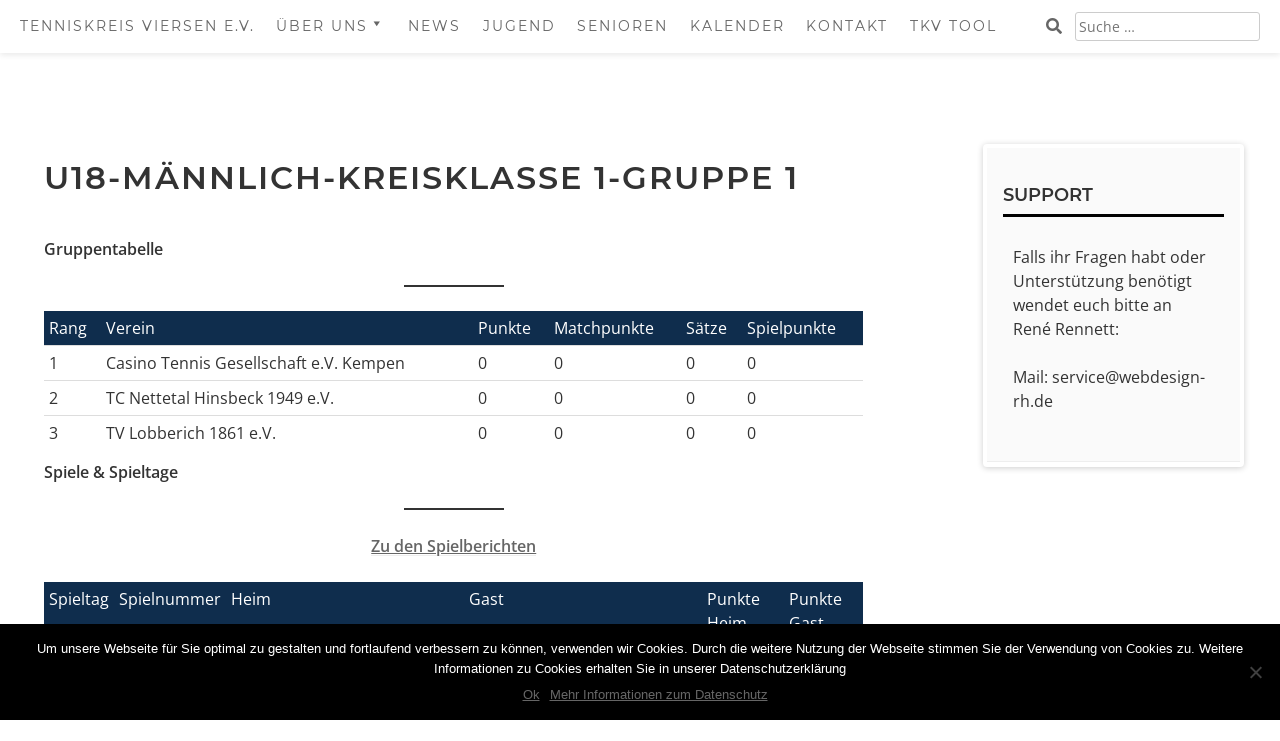

--- FILE ---
content_type: text/css
request_url: https://tenniskreis-viersen.de/wp-content/uploads/fonts/905f3865b62fa42a3236d2bfae39362a/font.css?v=1666525936
body_size: 19878
content:
/*
 * Font file created by Local Google Fonts 0.18
 * Created: Sun, 23 Oct 2022 11:52:09 +0000
 * Handle: aaron-fonts
*/

@font-face {
	font-family: 'Montserrat';
	font-style: normal;
	font-weight: 400;
	font-display: fallback;
	src: url('https://tenniskreis-viersen.de/wp-content/uploads/fonts/905f3865b62fa42a3236d2bfae39362a/montserrat-v25-latin-regular.eot?v=1666525929');
	src: local(''),
		url('https://tenniskreis-viersen.de/wp-content/uploads/fonts/905f3865b62fa42a3236d2bfae39362a/montserrat-v25-latin-regular.eot?v=1666525929#iefix') format('embedded-opentype'),
		url('https://tenniskreis-viersen.de/wp-content/uploads/fonts/905f3865b62fa42a3236d2bfae39362a/montserrat-v25-latin-regular.woff2?v=1666525929') format('woff2'),
		url('https://tenniskreis-viersen.de/wp-content/uploads/fonts/905f3865b62fa42a3236d2bfae39362a/montserrat-v25-latin-regular.woff?v=1666525929') format('woff'),
		url('https://tenniskreis-viersen.de/wp-content/uploads/fonts/905f3865b62fa42a3236d2bfae39362a/montserrat-v25-latin-regular.ttf?v=1666525929') format('truetype'),
		url('https://tenniskreis-viersen.de/wp-content/uploads/fonts/905f3865b62fa42a3236d2bfae39362a/montserrat-v25-latin-regular.svg?v=1666525929#Montserrat') format('svg');
}

@font-face {
	font-family: 'Montserrat';
	font-style: normal;
	font-weight: 100;
	font-display: fallback;
	src: url('https://tenniskreis-viersen.de/wp-content/uploads/fonts/905f3865b62fa42a3236d2bfae39362a/montserrat-v25-latin-100.eot?v=1666525929');
	src: local(''),
		url('https://tenniskreis-viersen.de/wp-content/uploads/fonts/905f3865b62fa42a3236d2bfae39362a/montserrat-v25-latin-100.eot?v=1666525929#iefix') format('embedded-opentype'),
		url('https://tenniskreis-viersen.de/wp-content/uploads/fonts/905f3865b62fa42a3236d2bfae39362a/montserrat-v25-latin-100.woff2?v=1666525929') format('woff2'),
		url('https://tenniskreis-viersen.de/wp-content/uploads/fonts/905f3865b62fa42a3236d2bfae39362a/montserrat-v25-latin-100.woff?v=1666525929') format('woff'),
		url('https://tenniskreis-viersen.de/wp-content/uploads/fonts/905f3865b62fa42a3236d2bfae39362a/montserrat-v25-latin-100.ttf?v=1666525929') format('truetype'),
		url('https://tenniskreis-viersen.de/wp-content/uploads/fonts/905f3865b62fa42a3236d2bfae39362a/montserrat-v25-latin-100.svg?v=1666525929#Montserrat') format('svg');
}

@font-face {
	font-family: 'Montserrat';
	font-style: normal;
	font-weight: 200;
	font-display: fallback;
	src: url('https://tenniskreis-viersen.de/wp-content/uploads/fonts/905f3865b62fa42a3236d2bfae39362a/montserrat-v25-latin-200.eot?v=1666525929');
	src: local(''),
		url('https://tenniskreis-viersen.de/wp-content/uploads/fonts/905f3865b62fa42a3236d2bfae39362a/montserrat-v25-latin-200.eot?v=1666525929#iefix') format('embedded-opentype'),
		url('https://tenniskreis-viersen.de/wp-content/uploads/fonts/905f3865b62fa42a3236d2bfae39362a/montserrat-v25-latin-200.woff2?v=1666525929') format('woff2'),
		url('https://tenniskreis-viersen.de/wp-content/uploads/fonts/905f3865b62fa42a3236d2bfae39362a/montserrat-v25-latin-200.woff?v=1666525929') format('woff'),
		url('https://tenniskreis-viersen.de/wp-content/uploads/fonts/905f3865b62fa42a3236d2bfae39362a/montserrat-v25-latin-200.ttf?v=1666525929') format('truetype'),
		url('https://tenniskreis-viersen.de/wp-content/uploads/fonts/905f3865b62fa42a3236d2bfae39362a/montserrat-v25-latin-200.svg?v=1666525929#Montserrat') format('svg');
}

@font-face {
	font-family: 'Montserrat';
	font-style: normal;
	font-weight: 800;
	font-display: fallback;
	src: url('https://tenniskreis-viersen.de/wp-content/uploads/fonts/905f3865b62fa42a3236d2bfae39362a/montserrat-v25-latin-800.eot?v=1666525929');
	src: local(''),
		url('https://tenniskreis-viersen.de/wp-content/uploads/fonts/905f3865b62fa42a3236d2bfae39362a/montserrat-v25-latin-800.eot?v=1666525929#iefix') format('embedded-opentype'),
		url('https://tenniskreis-viersen.de/wp-content/uploads/fonts/905f3865b62fa42a3236d2bfae39362a/montserrat-v25-latin-800.woff2?v=1666525929') format('woff2'),
		url('https://tenniskreis-viersen.de/wp-content/uploads/fonts/905f3865b62fa42a3236d2bfae39362a/montserrat-v25-latin-800.woff?v=1666525929') format('woff'),
		url('https://tenniskreis-viersen.de/wp-content/uploads/fonts/905f3865b62fa42a3236d2bfae39362a/montserrat-v25-latin-800.ttf?v=1666525929') format('truetype'),
		url('https://tenniskreis-viersen.de/wp-content/uploads/fonts/905f3865b62fa42a3236d2bfae39362a/montserrat-v25-latin-800.svg?v=1666525929#Montserrat') format('svg');
}

@font-face {
	font-family: 'Montserrat';
	font-style: normal;
	font-weight: 600;
	font-display: fallback;
	src: url('https://tenniskreis-viersen.de/wp-content/uploads/fonts/905f3865b62fa42a3236d2bfae39362a/montserrat-v25-latin-600.eot?v=1666525929');
	src: local(''),
		url('https://tenniskreis-viersen.de/wp-content/uploads/fonts/905f3865b62fa42a3236d2bfae39362a/montserrat-v25-latin-600.eot?v=1666525929#iefix') format('embedded-opentype'),
		url('https://tenniskreis-viersen.de/wp-content/uploads/fonts/905f3865b62fa42a3236d2bfae39362a/montserrat-v25-latin-600.woff2?v=1666525929') format('woff2'),
		url('https://tenniskreis-viersen.de/wp-content/uploads/fonts/905f3865b62fa42a3236d2bfae39362a/montserrat-v25-latin-600.woff?v=1666525929') format('woff'),
		url('https://tenniskreis-viersen.de/wp-content/uploads/fonts/905f3865b62fa42a3236d2bfae39362a/montserrat-v25-latin-600.ttf?v=1666525929') format('truetype'),
		url('https://tenniskreis-viersen.de/wp-content/uploads/fonts/905f3865b62fa42a3236d2bfae39362a/montserrat-v25-latin-600.svg?v=1666525929#Montserrat') format('svg');
}

@font-face {
	font-family: 'Montserrat';
	font-style: normal;
	font-weight: 700;
	font-display: fallback;
	src: url('https://tenniskreis-viersen.de/wp-content/uploads/fonts/905f3865b62fa42a3236d2bfae39362a/montserrat-v25-latin-700.eot?v=1666525929');
	src: local(''),
		url('https://tenniskreis-viersen.de/wp-content/uploads/fonts/905f3865b62fa42a3236d2bfae39362a/montserrat-v25-latin-700.eot?v=1666525929#iefix') format('embedded-opentype'),
		url('https://tenniskreis-viersen.de/wp-content/uploads/fonts/905f3865b62fa42a3236d2bfae39362a/montserrat-v25-latin-700.woff2?v=1666525929') format('woff2'),
		url('https://tenniskreis-viersen.de/wp-content/uploads/fonts/905f3865b62fa42a3236d2bfae39362a/montserrat-v25-latin-700.woff?v=1666525929') format('woff'),
		url('https://tenniskreis-viersen.de/wp-content/uploads/fonts/905f3865b62fa42a3236d2bfae39362a/montserrat-v25-latin-700.ttf?v=1666525929') format('truetype'),
		url('https://tenniskreis-viersen.de/wp-content/uploads/fonts/905f3865b62fa42a3236d2bfae39362a/montserrat-v25-latin-700.svg?v=1666525929#Montserrat') format('svg');
}

@font-face {
	font-family: 'Montserrat';
	font-style: normal;
	font-weight: 900;
	font-display: fallback;
	src: url('https://tenniskreis-viersen.de/wp-content/uploads/fonts/905f3865b62fa42a3236d2bfae39362a/montserrat-v25-latin-900.eot?v=1666525929');
	src: local(''),
		url('https://tenniskreis-viersen.de/wp-content/uploads/fonts/905f3865b62fa42a3236d2bfae39362a/montserrat-v25-latin-900.eot?v=1666525929#iefix') format('embedded-opentype'),
		url('https://tenniskreis-viersen.de/wp-content/uploads/fonts/905f3865b62fa42a3236d2bfae39362a/montserrat-v25-latin-900.woff2?v=1666525929') format('woff2'),
		url('https://tenniskreis-viersen.de/wp-content/uploads/fonts/905f3865b62fa42a3236d2bfae39362a/montserrat-v25-latin-900.woff?v=1666525929') format('woff'),
		url('https://tenniskreis-viersen.de/wp-content/uploads/fonts/905f3865b62fa42a3236d2bfae39362a/montserrat-v25-latin-900.ttf?v=1666525929') format('truetype'),
		url('https://tenniskreis-viersen.de/wp-content/uploads/fonts/905f3865b62fa42a3236d2bfae39362a/montserrat-v25-latin-900.svg?v=1666525929#Montserrat') format('svg');
}

@font-face {
	font-family: 'Montserrat';
	font-style: italic;
	font-weight: 100;
	font-display: fallback;
	src: url('https://tenniskreis-viersen.de/wp-content/uploads/fonts/905f3865b62fa42a3236d2bfae39362a/montserrat-v25-latin-100italic.eot?v=1666525929');
	src: local(''),
		url('https://tenniskreis-viersen.de/wp-content/uploads/fonts/905f3865b62fa42a3236d2bfae39362a/montserrat-v25-latin-100italic.eot?v=1666525929#iefix') format('embedded-opentype'),
		url('https://tenniskreis-viersen.de/wp-content/uploads/fonts/905f3865b62fa42a3236d2bfae39362a/montserrat-v25-latin-100italic.woff2?v=1666525929') format('woff2'),
		url('https://tenniskreis-viersen.de/wp-content/uploads/fonts/905f3865b62fa42a3236d2bfae39362a/montserrat-v25-latin-100italic.woff?v=1666525929') format('woff'),
		url('https://tenniskreis-viersen.de/wp-content/uploads/fonts/905f3865b62fa42a3236d2bfae39362a/montserrat-v25-latin-100italic.ttf?v=1666525929') format('truetype'),
		url('https://tenniskreis-viersen.de/wp-content/uploads/fonts/905f3865b62fa42a3236d2bfae39362a/montserrat-v25-latin-100italic.svg?v=1666525929#Montserrat') format('svg');
}

@font-face {
	font-family: 'Montserrat';
	font-style: normal;
	font-weight: 300;
	font-display: fallback;
	src: url('https://tenniskreis-viersen.de/wp-content/uploads/fonts/905f3865b62fa42a3236d2bfae39362a/montserrat-v25-latin-300.eot?v=1666525929');
	src: local(''),
		url('https://tenniskreis-viersen.de/wp-content/uploads/fonts/905f3865b62fa42a3236d2bfae39362a/montserrat-v25-latin-300.eot?v=1666525929#iefix') format('embedded-opentype'),
		url('https://tenniskreis-viersen.de/wp-content/uploads/fonts/905f3865b62fa42a3236d2bfae39362a/montserrat-v25-latin-300.woff2?v=1666525929') format('woff2'),
		url('https://tenniskreis-viersen.de/wp-content/uploads/fonts/905f3865b62fa42a3236d2bfae39362a/montserrat-v25-latin-300.woff?v=1666525929') format('woff'),
		url('https://tenniskreis-viersen.de/wp-content/uploads/fonts/905f3865b62fa42a3236d2bfae39362a/montserrat-v25-latin-300.ttf?v=1666525929') format('truetype'),
		url('https://tenniskreis-viersen.de/wp-content/uploads/fonts/905f3865b62fa42a3236d2bfae39362a/montserrat-v25-latin-300.svg?v=1666525929#Montserrat') format('svg');
}

@font-face {
	font-family: 'Montserrat';
	font-style: normal;
	font-weight: 500;
	font-display: fallback;
	src: url('https://tenniskreis-viersen.de/wp-content/uploads/fonts/905f3865b62fa42a3236d2bfae39362a/montserrat-v25-latin-500.eot?v=1666525929');
	src: local(''),
		url('https://tenniskreis-viersen.de/wp-content/uploads/fonts/905f3865b62fa42a3236d2bfae39362a/montserrat-v25-latin-500.eot?v=1666525929#iefix') format('embedded-opentype'),
		url('https://tenniskreis-viersen.de/wp-content/uploads/fonts/905f3865b62fa42a3236d2bfae39362a/montserrat-v25-latin-500.woff2?v=1666525929') format('woff2'),
		url('https://tenniskreis-viersen.de/wp-content/uploads/fonts/905f3865b62fa42a3236d2bfae39362a/montserrat-v25-latin-500.woff?v=1666525929') format('woff'),
		url('https://tenniskreis-viersen.de/wp-content/uploads/fonts/905f3865b62fa42a3236d2bfae39362a/montserrat-v25-latin-500.ttf?v=1666525929') format('truetype'),
		url('https://tenniskreis-viersen.de/wp-content/uploads/fonts/905f3865b62fa42a3236d2bfae39362a/montserrat-v25-latin-500.svg?v=1666525929#Montserrat') format('svg');
}

@font-face {
	font-family: 'Montserrat';
	font-style: italic;
	font-weight: 200;
	font-display: fallback;
	src: url('https://tenniskreis-viersen.de/wp-content/uploads/fonts/905f3865b62fa42a3236d2bfae39362a/montserrat-v25-latin-200italic.eot?v=1666525929');
	src: local(''),
		url('https://tenniskreis-viersen.de/wp-content/uploads/fonts/905f3865b62fa42a3236d2bfae39362a/montserrat-v25-latin-200italic.eot?v=1666525929#iefix') format('embedded-opentype'),
		url('https://tenniskreis-viersen.de/wp-content/uploads/fonts/905f3865b62fa42a3236d2bfae39362a/montserrat-v25-latin-200italic.woff2?v=1666525929') format('woff2'),
		url('https://tenniskreis-viersen.de/wp-content/uploads/fonts/905f3865b62fa42a3236d2bfae39362a/montserrat-v25-latin-200italic.woff?v=1666525929') format('woff'),
		url('https://tenniskreis-viersen.de/wp-content/uploads/fonts/905f3865b62fa42a3236d2bfae39362a/montserrat-v25-latin-200italic.ttf?v=1666525929') format('truetype'),
		url('https://tenniskreis-viersen.de/wp-content/uploads/fonts/905f3865b62fa42a3236d2bfae39362a/montserrat-v25-latin-200italic.svg?v=1666525929#Montserrat') format('svg');
}

@font-face {
	font-family: 'Montserrat';
	font-style: italic;
	font-weight: 300;
	font-display: fallback;
	src: url('https://tenniskreis-viersen.de/wp-content/uploads/fonts/905f3865b62fa42a3236d2bfae39362a/montserrat-v25-latin-300italic.eot?v=1666525929');
	src: local(''),
		url('https://tenniskreis-viersen.de/wp-content/uploads/fonts/905f3865b62fa42a3236d2bfae39362a/montserrat-v25-latin-300italic.eot?v=1666525929#iefix') format('embedded-opentype'),
		url('https://tenniskreis-viersen.de/wp-content/uploads/fonts/905f3865b62fa42a3236d2bfae39362a/montserrat-v25-latin-300italic.woff2?v=1666525929') format('woff2'),
		url('https://tenniskreis-viersen.de/wp-content/uploads/fonts/905f3865b62fa42a3236d2bfae39362a/montserrat-v25-latin-300italic.woff?v=1666525929') format('woff'),
		url('https://tenniskreis-viersen.de/wp-content/uploads/fonts/905f3865b62fa42a3236d2bfae39362a/montserrat-v25-latin-300italic.ttf?v=1666525929') format('truetype'),
		url('https://tenniskreis-viersen.de/wp-content/uploads/fonts/905f3865b62fa42a3236d2bfae39362a/montserrat-v25-latin-300italic.svg?v=1666525929#Montserrat') format('svg');
}

@font-face {
	font-family: 'Montserrat';
	font-style: italic;
	font-weight: 400;
	font-display: fallback;
	src: url('https://tenniskreis-viersen.de/wp-content/uploads/fonts/905f3865b62fa42a3236d2bfae39362a/montserrat-v25-latin-italic.eot?v=1666525929');
	src: local(''),
		url('https://tenniskreis-viersen.de/wp-content/uploads/fonts/905f3865b62fa42a3236d2bfae39362a/montserrat-v25-latin-italic.eot?v=1666525929#iefix') format('embedded-opentype'),
		url('https://tenniskreis-viersen.de/wp-content/uploads/fonts/905f3865b62fa42a3236d2bfae39362a/montserrat-v25-latin-italic.woff2?v=1666525929') format('woff2'),
		url('https://tenniskreis-viersen.de/wp-content/uploads/fonts/905f3865b62fa42a3236d2bfae39362a/montserrat-v25-latin-italic.woff?v=1666525929') format('woff'),
		url('https://tenniskreis-viersen.de/wp-content/uploads/fonts/905f3865b62fa42a3236d2bfae39362a/montserrat-v25-latin-italic.ttf?v=1666525929') format('truetype'),
		url('https://tenniskreis-viersen.de/wp-content/uploads/fonts/905f3865b62fa42a3236d2bfae39362a/montserrat-v25-latin-italic.svg?v=1666525929#Montserrat') format('svg');
}

@font-face {
	font-family: 'Montserrat';
	font-style: italic;
	font-weight: 600;
	font-display: fallback;
	src: url('https://tenniskreis-viersen.de/wp-content/uploads/fonts/905f3865b62fa42a3236d2bfae39362a/montserrat-v25-latin-600italic.eot?v=1666525929');
	src: local(''),
		url('https://tenniskreis-viersen.de/wp-content/uploads/fonts/905f3865b62fa42a3236d2bfae39362a/montserrat-v25-latin-600italic.eot?v=1666525929#iefix') format('embedded-opentype'),
		url('https://tenniskreis-viersen.de/wp-content/uploads/fonts/905f3865b62fa42a3236d2bfae39362a/montserrat-v25-latin-600italic.woff2?v=1666525929') format('woff2'),
		url('https://tenniskreis-viersen.de/wp-content/uploads/fonts/905f3865b62fa42a3236d2bfae39362a/montserrat-v25-latin-600italic.woff?v=1666525929') format('woff'),
		url('https://tenniskreis-viersen.de/wp-content/uploads/fonts/905f3865b62fa42a3236d2bfae39362a/montserrat-v25-latin-600italic.ttf?v=1666525929') format('truetype'),
		url('https://tenniskreis-viersen.de/wp-content/uploads/fonts/905f3865b62fa42a3236d2bfae39362a/montserrat-v25-latin-600italic.svg?v=1666525929#Montserrat') format('svg');
}

@font-face {
	font-family: 'Montserrat';
	font-style: italic;
	font-weight: 500;
	font-display: fallback;
	src: url('https://tenniskreis-viersen.de/wp-content/uploads/fonts/905f3865b62fa42a3236d2bfae39362a/montserrat-v25-latin-500italic.eot?v=1666525929');
	src: local(''),
		url('https://tenniskreis-viersen.de/wp-content/uploads/fonts/905f3865b62fa42a3236d2bfae39362a/montserrat-v25-latin-500italic.eot?v=1666525929#iefix') format('embedded-opentype'),
		url('https://tenniskreis-viersen.de/wp-content/uploads/fonts/905f3865b62fa42a3236d2bfae39362a/montserrat-v25-latin-500italic.woff2?v=1666525929') format('woff2'),
		url('https://tenniskreis-viersen.de/wp-content/uploads/fonts/905f3865b62fa42a3236d2bfae39362a/montserrat-v25-latin-500italic.woff?v=1666525929') format('woff'),
		url('https://tenniskreis-viersen.de/wp-content/uploads/fonts/905f3865b62fa42a3236d2bfae39362a/montserrat-v25-latin-500italic.ttf?v=1666525929') format('truetype'),
		url('https://tenniskreis-viersen.de/wp-content/uploads/fonts/905f3865b62fa42a3236d2bfae39362a/montserrat-v25-latin-500italic.svg?v=1666525929#Montserrat') format('svg');
}

@font-face {
	font-family: 'Montserrat';
	font-style: italic;
	font-weight: 700;
	font-display: fallback;
	src: url('https://tenniskreis-viersen.de/wp-content/uploads/fonts/905f3865b62fa42a3236d2bfae39362a/montserrat-v25-latin-700italic.eot?v=1666525929');
	src: local(''),
		url('https://tenniskreis-viersen.de/wp-content/uploads/fonts/905f3865b62fa42a3236d2bfae39362a/montserrat-v25-latin-700italic.eot?v=1666525929#iefix') format('embedded-opentype'),
		url('https://tenniskreis-viersen.de/wp-content/uploads/fonts/905f3865b62fa42a3236d2bfae39362a/montserrat-v25-latin-700italic.woff2?v=1666525929') format('woff2'),
		url('https://tenniskreis-viersen.de/wp-content/uploads/fonts/905f3865b62fa42a3236d2bfae39362a/montserrat-v25-latin-700italic.woff?v=1666525929') format('woff'),
		url('https://tenniskreis-viersen.de/wp-content/uploads/fonts/905f3865b62fa42a3236d2bfae39362a/montserrat-v25-latin-700italic.ttf?v=1666525929') format('truetype'),
		url('https://tenniskreis-viersen.de/wp-content/uploads/fonts/905f3865b62fa42a3236d2bfae39362a/montserrat-v25-latin-700italic.svg?v=1666525929#Montserrat') format('svg');
}

@font-face {
	font-family: 'Montserrat';
	font-style: italic;
	font-weight: 900;
	font-display: fallback;
	src: url('https://tenniskreis-viersen.de/wp-content/uploads/fonts/905f3865b62fa42a3236d2bfae39362a/montserrat-v25-latin-900italic.eot?v=1666525929');
	src: local(''),
		url('https://tenniskreis-viersen.de/wp-content/uploads/fonts/905f3865b62fa42a3236d2bfae39362a/montserrat-v25-latin-900italic.eot?v=1666525929#iefix') format('embedded-opentype'),
		url('https://tenniskreis-viersen.de/wp-content/uploads/fonts/905f3865b62fa42a3236d2bfae39362a/montserrat-v25-latin-900italic.woff2?v=1666525929') format('woff2'),
		url('https://tenniskreis-viersen.de/wp-content/uploads/fonts/905f3865b62fa42a3236d2bfae39362a/montserrat-v25-latin-900italic.woff?v=1666525929') format('woff'),
		url('https://tenniskreis-viersen.de/wp-content/uploads/fonts/905f3865b62fa42a3236d2bfae39362a/montserrat-v25-latin-900italic.ttf?v=1666525929') format('truetype'),
		url('https://tenniskreis-viersen.de/wp-content/uploads/fonts/905f3865b62fa42a3236d2bfae39362a/montserrat-v25-latin-900italic.svg?v=1666525929#Montserrat') format('svg');
}

@font-face {
	font-family: 'Montserrat';
	font-style: italic;
	font-weight: 800;
	font-display: fallback;
	src: url('https://tenniskreis-viersen.de/wp-content/uploads/fonts/905f3865b62fa42a3236d2bfae39362a/montserrat-v25-latin-800italic.eot?v=1666525929');
	src: local(''),
		url('https://tenniskreis-viersen.de/wp-content/uploads/fonts/905f3865b62fa42a3236d2bfae39362a/montserrat-v25-latin-800italic.eot?v=1666525929#iefix') format('embedded-opentype'),
		url('https://tenniskreis-viersen.de/wp-content/uploads/fonts/905f3865b62fa42a3236d2bfae39362a/montserrat-v25-latin-800italic.woff2?v=1666525929') format('woff2'),
		url('https://tenniskreis-viersen.de/wp-content/uploads/fonts/905f3865b62fa42a3236d2bfae39362a/montserrat-v25-latin-800italic.woff?v=1666525929') format('woff'),
		url('https://tenniskreis-viersen.de/wp-content/uploads/fonts/905f3865b62fa42a3236d2bfae39362a/montserrat-v25-latin-800italic.ttf?v=1666525929') format('truetype'),
		url('https://tenniskreis-viersen.de/wp-content/uploads/fonts/905f3865b62fa42a3236d2bfae39362a/montserrat-v25-latin-800italic.svg?v=1666525929#Montserrat') format('svg');
}



--- FILE ---
content_type: text/css
request_url: https://tenniskreis-viersen.de/wp-content/uploads/fonts/c858825b669528d669d10772fb66281b/font.css?v=1666525937
body_size: 6541
content:
/*
 * Font file created by Local Google Fonts 0.18
 * Created: Sun, 23 Oct 2022 11:52:16 +0000
 * Handle: open-sans
*/

@font-face {
	font-family: 'Open Sans';
	font-style: normal;
	font-weight: 300;
	font-display: fallback;
	src: url('https://tenniskreis-viersen.de/wp-content/uploads/fonts/c858825b669528d669d10772fb66281b/open-sans-v34-latin-300.eot?v=1666525936');
	src: local(''),
		url('https://tenniskreis-viersen.de/wp-content/uploads/fonts/c858825b669528d669d10772fb66281b/open-sans-v34-latin-300.eot?v=1666525936#iefix') format('embedded-opentype'),
		url('https://tenniskreis-viersen.de/wp-content/uploads/fonts/c858825b669528d669d10772fb66281b/open-sans-v34-latin-300.woff2?v=1666525936') format('woff2'),
		url('https://tenniskreis-viersen.de/wp-content/uploads/fonts/c858825b669528d669d10772fb66281b/open-sans-v34-latin-300.woff?v=1666525936') format('woff'),
		url('https://tenniskreis-viersen.de/wp-content/uploads/fonts/c858825b669528d669d10772fb66281b/open-sans-v34-latin-300.ttf?v=1666525936') format('truetype'),
		url('https://tenniskreis-viersen.de/wp-content/uploads/fonts/c858825b669528d669d10772fb66281b/open-sans-v34-latin-300.svg?v=1666525936#OpenSans') format('svg');
}

@font-face {
	font-family: 'Open Sans';
	font-style: normal;
	font-weight: 400;
	font-display: fallback;
	src: url('https://tenniskreis-viersen.de/wp-content/uploads/fonts/c858825b669528d669d10772fb66281b/open-sans-v34-latin-regular.eot?v=1666525936');
	src: local(''),
		url('https://tenniskreis-viersen.de/wp-content/uploads/fonts/c858825b669528d669d10772fb66281b/open-sans-v34-latin-regular.eot?v=1666525936#iefix') format('embedded-opentype'),
		url('https://tenniskreis-viersen.de/wp-content/uploads/fonts/c858825b669528d669d10772fb66281b/open-sans-v34-latin-regular.woff2?v=1666525936') format('woff2'),
		url('https://tenniskreis-viersen.de/wp-content/uploads/fonts/c858825b669528d669d10772fb66281b/open-sans-v34-latin-regular.woff?v=1666525936') format('woff'),
		url('https://tenniskreis-viersen.de/wp-content/uploads/fonts/c858825b669528d669d10772fb66281b/open-sans-v34-latin-regular.ttf?v=1666525936') format('truetype'),
		url('https://tenniskreis-viersen.de/wp-content/uploads/fonts/c858825b669528d669d10772fb66281b/open-sans-v34-latin-regular.svg?v=1666525936#OpenSans') format('svg');
}

@font-face {
	font-family: 'Open Sans';
	font-style: normal;
	font-weight: 600;
	font-display: fallback;
	src: url('https://tenniskreis-viersen.de/wp-content/uploads/fonts/c858825b669528d669d10772fb66281b/open-sans-v34-latin-600.eot?v=1666525936');
	src: local(''),
		url('https://tenniskreis-viersen.de/wp-content/uploads/fonts/c858825b669528d669d10772fb66281b/open-sans-v34-latin-600.eot?v=1666525936#iefix') format('embedded-opentype'),
		url('https://tenniskreis-viersen.de/wp-content/uploads/fonts/c858825b669528d669d10772fb66281b/open-sans-v34-latin-600.woff2?v=1666525936') format('woff2'),
		url('https://tenniskreis-viersen.de/wp-content/uploads/fonts/c858825b669528d669d10772fb66281b/open-sans-v34-latin-600.woff?v=1666525936') format('woff'),
		url('https://tenniskreis-viersen.de/wp-content/uploads/fonts/c858825b669528d669d10772fb66281b/open-sans-v34-latin-600.ttf?v=1666525936') format('truetype'),
		url('https://tenniskreis-viersen.de/wp-content/uploads/fonts/c858825b669528d669d10772fb66281b/open-sans-v34-latin-600.svg?v=1666525936#OpenSans') format('svg');
}

@font-face {
	font-family: 'Open Sans';
	font-style: italic;
	font-weight: 300;
	font-display: fallback;
	src: url('https://tenniskreis-viersen.de/wp-content/uploads/fonts/c858825b669528d669d10772fb66281b/open-sans-v34-latin-300italic.eot?v=1666525936');
	src: local(''),
		url('https://tenniskreis-viersen.de/wp-content/uploads/fonts/c858825b669528d669d10772fb66281b/open-sans-v34-latin-300italic.eot?v=1666525936#iefix') format('embedded-opentype'),
		url('https://tenniskreis-viersen.de/wp-content/uploads/fonts/c858825b669528d669d10772fb66281b/open-sans-v34-latin-300italic.woff2?v=1666525936') format('woff2'),
		url('https://tenniskreis-viersen.de/wp-content/uploads/fonts/c858825b669528d669d10772fb66281b/open-sans-v34-latin-300italic.woff?v=1666525936') format('woff'),
		url('https://tenniskreis-viersen.de/wp-content/uploads/fonts/c858825b669528d669d10772fb66281b/open-sans-v34-latin-300italic.ttf?v=1666525936') format('truetype'),
		url('https://tenniskreis-viersen.de/wp-content/uploads/fonts/c858825b669528d669d10772fb66281b/open-sans-v34-latin-300italic.svg?v=1666525936#OpenSans') format('svg');
}

@font-face {
	font-family: 'Open Sans';
	font-style: italic;
	font-weight: 400;
	font-display: fallback;
	src: url('https://tenniskreis-viersen.de/wp-content/uploads/fonts/c858825b669528d669d10772fb66281b/open-sans-v34-latin-italic.eot?v=1666525936');
	src: local(''),
		url('https://tenniskreis-viersen.de/wp-content/uploads/fonts/c858825b669528d669d10772fb66281b/open-sans-v34-latin-italic.eot?v=1666525936#iefix') format('embedded-opentype'),
		url('https://tenniskreis-viersen.de/wp-content/uploads/fonts/c858825b669528d669d10772fb66281b/open-sans-v34-latin-italic.woff2?v=1666525936') format('woff2'),
		url('https://tenniskreis-viersen.de/wp-content/uploads/fonts/c858825b669528d669d10772fb66281b/open-sans-v34-latin-italic.woff?v=1666525936') format('woff'),
		url('https://tenniskreis-viersen.de/wp-content/uploads/fonts/c858825b669528d669d10772fb66281b/open-sans-v34-latin-italic.ttf?v=1666525936') format('truetype'),
		url('https://tenniskreis-viersen.de/wp-content/uploads/fonts/c858825b669528d669d10772fb66281b/open-sans-v34-latin-italic.svg?v=1666525936#OpenSans') format('svg');
}

@font-face {
	font-family: 'Open Sans';
	font-style: italic;
	font-weight: 600;
	font-display: fallback;
	src: url('https://tenniskreis-viersen.de/wp-content/uploads/fonts/c858825b669528d669d10772fb66281b/open-sans-v34-latin-600italic.eot?v=1666525936');
	src: local(''),
		url('https://tenniskreis-viersen.de/wp-content/uploads/fonts/c858825b669528d669d10772fb66281b/open-sans-v34-latin-600italic.eot?v=1666525936#iefix') format('embedded-opentype'),
		url('https://tenniskreis-viersen.de/wp-content/uploads/fonts/c858825b669528d669d10772fb66281b/open-sans-v34-latin-600italic.woff2?v=1666525936') format('woff2'),
		url('https://tenniskreis-viersen.de/wp-content/uploads/fonts/c858825b669528d669d10772fb66281b/open-sans-v34-latin-600italic.woff?v=1666525936') format('woff'),
		url('https://tenniskreis-viersen.de/wp-content/uploads/fonts/c858825b669528d669d10772fb66281b/open-sans-v34-latin-600italic.ttf?v=1666525936') format('truetype'),
		url('https://tenniskreis-viersen.de/wp-content/uploads/fonts/c858825b669528d669d10772fb66281b/open-sans-v34-latin-600italic.svg?v=1666525936#OpenSans') format('svg');
}



--- FILE ---
content_type: text/css
request_url: https://tenniskreis-viersen.de/wp-content/tablepress-combined.min.css?ver=68
body_size: 18115
content:
@font-face{font-display:block;font-family:TablePress;font-style:normal;font-weight:400;src:url([data-uri]) format("woff2"),url(//tenniskreis-viersen.de/wp-content/plugins/tablepress/css/build/tablepress.woff) format("woff")}.tablepress{--text-color:#111;--head-text-color:var(--text-color);--head-bg-color:#d9edf7;--odd-text-color:var(--text-color);--odd-bg-color:#f9f9f9;--even-text-color:var(--text-color);--even-bg-color:#fff;--hover-text-color:var(--text-color);--hover-bg-color:#f3f3f3;--border-color:#ddd;--padding:0.5rem;border:none;border-collapse:collapse;border-spacing:0;clear:both;margin:0 auto 1rem;table-layout:auto;width:100%}.tablepress>:not(caption)>*>*{background:none;border:none;box-sizing:content-box;float:none!important;padding:var(--padding);text-align:left;vertical-align:top}.tablepress>*+tbody>*>*,.tablepress>tbody>*~*>*,.tablepress>tfoot>*>*{border-top:1px solid var(--border-color)}.tablepress>:where(thead,tfoot)>*>th{background-color:var(--head-bg-color);color:var(--head-text-color);font-weight:700;vertical-align:middle;word-break:normal}.tablepress>:where(tbody)>.odd>*{background-color:var(--odd-bg-color);color:var(--odd-text-color)}.tablepress>:where(tbody)>.even>*{background-color:var(--even-bg-color);color:var(--even-text-color)}.tablepress>.row-hover>tr:hover>*{background-color:var(--hover-bg-color);color:var(--hover-text-color)}.tablepress img{border:none;margin:0;max-width:none;padding:0}.tablepress-table-description{clear:both;display:block}.dataTables_wrapper{clear:both;margin-bottom:1rem;position:relative}.dataTables_wrapper .tablepress{clear:both;margin-bottom:0}.dataTables_wrapper:after{clear:both;content:"";display:block;height:0;line-height:0;visibility:hidden}.dataTables_wrapper label input,.dataTables_wrapper label select{display:inline;margin:2px;width:auto}.dataTables_length{float:left;white-space:nowrap}.dataTables_filter{float:right;white-space:nowrap}.dataTables_filter label input{margin-left:.5em;margin-right:0}.dataTables_info{clear:both;float:left;margin:4px 0 0}.dataTables_paginate{float:right;margin:4px 0 0}.dataTables_paginate .paginate_button{color:#111;display:inline-block;margin:0 5px;outline:none;position:relative;text-decoration:underline}.dataTables_paginate .paginate_button:first-child{margin-left:0}.dataTables_paginate .paginate_button:last-child{margin-right:0}.dataTables_paginate .paginate_button:after,.dataTables_paginate .paginate_button:before{color:#d9edf7}.dataTables_paginate .paginate_button:hover{cursor:pointer;text-decoration:none}.dataTables_paginate .paginate_button:hover:after,.dataTables_paginate .paginate_button:hover:before{color:#049cdb}.dataTables_paginate .paginate_button.disabled{color:#999;cursor:default;text-decoration:none}.dataTables_paginate .paginate_button.disabled:after,.dataTables_paginate .paginate_button.disabled:before{color:#f9f9f9}.dataTables_paginate .paginate_button.current{cursor:default;font-weight:700;text-decoration:none}.dataTables_paginate.paging_simple{padding:0 15px}.dataTables_paginate.paging_simple .paginate_button.next:after,.dataTables_paginate.paging_simple .paginate_button.previous:before{-webkit-font-smoothing:antialiased;bottom:0;content:"\f053";font-family:TablePress;font-size:14px;font-weight:700;height:14px;left:-14px;line-height:1;margin:auto;position:absolute;right:auto;text-align:left;text-shadow:.1em .1em #666;top:0;width:14px}.dataTables_paginate.paging_simple .paginate_button.next:after{content:"\f054";left:auto;text-align:right}.dataTables_scroll{clear:both}.dataTables_scroll .tablepress{width:100%!important}.dataTables_scrollHead table.tablepress{margin:0}.dataTables_scrollBody{-webkit-overflow-scrolling:touch}.dataTables_scrollBody .tablepress thead th:after{content:""}.dataTables_wrapper .dataTables_scroll div.dataTables_scrollBody td>div.dataTables_sizing,.dataTables_wrapper .dataTables_scroll div.dataTables_scrollBody th>div.dataTables_sizing{height:0;margin:0!important;overflow:hidden;padding:0!important}.tablepress{--head-active-bg-color:#049cdb;--head-active-text-color:var(--head-text-color)}.tablepress .sorting,.tablepress .sorting_asc,.tablepress .sorting_desc{cursor:pointer;outline:none;padding-right:20px;position:relative}.tablepress .sorting:after,.tablepress .sorting_asc:after,.tablepress .sorting_desc:after{-webkit-font-smoothing:antialiased;bottom:0;font-family:TablePress;font-size:14px;font-weight:400;height:14px;left:auto;line-height:1;margin:auto;position:absolute;right:6px;top:0}.tablepress .sorting:after{content:"\f0dc"}.tablepress .sorting_asc:after{content:"\f0d8";padding:0 0 2px}.tablepress .sorting_desc:after{content:"\f0d7"}.tablepress .sorting:hover,.tablepress .sorting_asc,.tablepress .sorting_desc{background-color:var(--head-active-bg-color);color:var(--head-active-text-color)}
.tablepress-id-17 .row-1 td{background-color:#0F2D4D;color:#fff}.tablepress-id-12 .row-1 td{background-color:#0F2D4D;color:#fff}.tablepress-id-16 .row-1 td{background-color:#0F2D4D;color:#fff}.tablepress-id-14 .row-1 td{background-color:#0F2D4D;color:#fff}.tablepress-id-25 .row-1 td{background-color:#0F2D4D;color:#fff}.tablepress-id-26 .row-1 td{background-color:#0F2D4D;color:#fff}.tablepress-id-27 .row-1 td{background-color:#0F2D4D;color:#fff}.tablepress-id-28 .row-1 td{background-color:#0F2D4D;color:#fff}.tablepress-id-29 .row-1 td{background-color:#0F2D4D;color:#fff}.tablepress-id-30 .row-1 td{background-color:#0F2D4D;color:#fff}.tablepress-id-31 .row-1 td{background-color:#0F2D4D;color:#fff}.tablepress-id-32 .row-1 td{background-color:#0F2D4D;color:#fff}.tablepress-id-33 .row-1 td{background-color:#0F2D4D;color:#fff}.tablepress-id-34 .row-1 td{background-color:#0F2D4D;color:#fff}.tablepress-id-35 .row-1 td{background-color:#0F2D4D;color:#fff}.tablepress-id-36 .row-1 td{background-color:#0F2D4D;color:#fff}.tablepress-id-38 .row-1 td{background-color:#0F2D4D;color:#fff}.tablepress-id-39 .row-1 td{background-color:#0F2D4D;color:#fff}.tablepress-id-40 .row-1 td{background-color:#0F2D4D;color:#fff}.tablepress-id-41 .row-1 td{background-color:#0F2D4D;color:#fff}.tablepress-id-42 .row-1 td{background-color:#0F2D4D;color:#fff}.tablepress-id-43 .row-1 td{background-color:#0F2D4D;color:#fff}.tablepress-id-44 .row-1 td{background-color:#0F2D4D;color:#fff}.tablepress-id-45 .row-1 td{background-color:#0F2D4D;color:#fff}.tablepress-id-46 .row-1 td{background-color:#0F2D4D;color:#fff}.tablepress-id-47 .row-1 td{background-color:#0F2D4D;color:#fff}.tablepress-id-48 .row-1 td{background-color:#0F2D4D;color:#fff}.tablepress-id-49 .row-1 td{background-color:#0F2D4D;color:#fff}.tablepress-id-50 .row-1 td{background-color:#0F2D4D;color:#fff}.tablepress-id-51 .row-1 td{background-color:#0F2D4D;color:#fff}.tablepress-id-52 .row-1 td{background-color:#0F2D4D;color:#fff}.tablepress-id-53 .row-1 td{background-color:#0F2D4D;color:#fff}.tablepress-id-54 .row-1 td{background-color:#0F2D4D;color:#fff}.tablepress-id-56 .row-1 td{background-color:#0F2D4D;color:#fff}.tablepress-id-57 .row-1 td{background-color:#0F2D4D;color:#fff}.tablepress-id-57 .row-3 td{font-weight:700}.tablepress-id-58 .row-1 td{background-color:#0F2D4D;color:#fff}.tablepress-id-58 .row-3 td{font-weight:700}.tablepress-id-59 .row-1 td{background-color:#0F2D4D;color:#fff}.tablepress-id-59 .row-3 td{font-weight:700}.tablepress-id-60 .row-1 td{background-color:#0F2D4D;color:#fff}.tablepress-id-60 .row-3 td{font-weight:700}.tablepress-id-61 .row-1 td{background-color:#0F2D4D;color:#fff}.tablepress-id-61 .row-3 td{font-weight:700}.tablepress-id-62 .row-1 td{background-color:#0F2D4D;color:#fff}.tablepress-id-62 .row-3 td{font-weight:700}.tablepress-id-63 .row-1 td{background-color:#0F2D4D;color:#fff}.tablepress-id-63 .row-3 td{font-weight:700}.tablepress-id-65 .row-1 td{background-color:#0F2D4D;color:#fff}.tablepress-id-65 .row-3 td{font-weight:700}.tablepress-id-66 .row-1 td{background-color:#0F2D4D;color:#fff}.tablepress-id-66 .row-3 td{font-weight:700}.tablepress-id-67 .row-1 td{background-color:#0F2D4D;color:#fff}.tablepress-id-67 .row-3 td{font-weight:700}.tablepress-id-68 .row-1 td{background-color:#0F2D4D;color:#fff}.tablepress-id-68 .row-3 td{font-weight:700}.tablepress-id-69 .row-1 td{background-color:#0F2D4D;color:#fff}.tablepress-id-69 .row-3 td{font-weight:700}.tablepress-id-71 .row-1 td{background-color:#0F2D4D;color:#fff}.tablepress-id-71 .row-3 td{font-weight:700}.tablepress-id-72 .row-1 td{background-color:#0F2D4D;color:#fff}.tablepress-id-72 .row-3 td{font-weight:700}.tablepress-id-73 .row-1 td{background-color:#0F2D4D;color:#fff}.tablepress-id-73 .row-3 td{font-weight:700}.tablepress-id-75 .row-1 td{background-color:#0F2D4D;color:#fff}.tablepress-id-75 .row-3 td{font-weight:700}.tablepress-id-76 .row-1 td{background-color:#0F2D4D;color:#fff}.tablepress-id-76 .row-3 td{font-weight:700}.tablepress-id-77 .row-1 td{background-color:#0F2D4D;color:#fff}.tablepress-id-77 .row-3 td{font-weight:700}.tablepress-id-79 .row-1 td{background-color:#0F2D4D;color:#fff}.tablepress-id-79 .row-3 td{font-weight:700}.tablepress-id-80 .row-1 td{background-color:#0F2D4D;color:#fff}.tablepress-id-80 .row-3 td{font-weight:700}.tablepress-id-81 .row-1 td{background-color:#0F2D4D;color:#fff}.tablepress-id-81 .row-3 td{font-weight:700}.tablepress-id-94 .row-1 td{background-color:#0F2D4D;color:#fff}.tablepress-id-94 .row-3 td{font-weight:700}.tablepress-id-95 .row-1 td{background-color:#0F2D4D;color:#fff}.tablepress-id-95 .row-3 td{font-weight:700}.tablepress-id-96 .row-1 td{background-color:#0F2D4D;color:#fff}.tablepress-id-96 .row-3 td{font-weight:700;background-color:#0F2D4D;color:#fff}.tablepress-id-98 .row-1 td{background-color:#0F2D4D;color:#fff}.tablepress-id-99 .row-1 td{background-color:#0F2D4D;color:#fff}.tablepress-id-100 .row-1 td{background-color:#0F2D4D;color:#fff}.tablepress-id-101 .row-1 td{background-color:#0F2D4D;color:#fff}.tablepress-id-102 .row-1 td{background-color:#0F2D4D;color:#fff}.tablepress-id-103 .row-1 td{background-color:#0F2D4D;color:#fff}.tablepress-id-104 .row-1 td{background-color:#0F2D4D;color:#fff}.tablepress-id-105 .row-1 td{background-color:#0F2D4D;color:#fff}.tablepress-id-106 .row-1 td{background-color:#0F2D4D;color:#fff}.tablepress-id-107 .row-1 td{background-color:#0F2D4D;color:#fff}.tablepress-id-108 .row-1 td{background-color:#0F2D4D;color:#fff}.tablepress-id-109 .row-1 td{background-color:#0F2D4D;color:#fff}.tablepress-id-110 .row-1 td{background-color:#0F2D4D;color:#fff}.tablepress-id-111 .row-1 td{background-color:#0F2D4D;color:#fff}.tablepress-id-112 .row-1 td{background-color:#0F2D4D;color:#fff}.tablepress-id-113 .row-1 td{background-color:#0F2D4D;color:#fff}.tablepress-id-114 .row-1 td{background-color:#0F2D4D;color:#fff}.tablepress-id-115 .row-1 td{background-color:#0F2D4D;color:#fff}.tablepress-id-116 .row-1 td{background-color:#0F2D4D;color:#fff}.tablepress-id-117 .row-1 td{background-color:#0F2D4D;color:#fff}.tablepress-id-118 .row-1 td{background-color:#0F2D4D;color:#fff}.tablepress-id-120 .row-1 td{background-color:#0F2D4D;color:#fff}.tablepress-id-121 .row-1 td{background-color:#0F2D4D;color:#fff}.tablepress-id-122 .row-1 td{background-color:#0F2D4D;color:#fff}.tablepress-id-123 .row-1 td{background-color:#0F2D4D;color:#fff}.tablepress-id-124 .row-1 td{background-color:#0F2D4D;color:#fff}.tablepress-id-125 .row-1 td{background-color:#0F2D4D;color:#fff}.tablepress-id-126 .row-1 td{background-color:#0F2D4D;color:#fff}.tablepress-id-127 .row-1 td{background-color:#0F2D4D;color:#fff}.tablepress-id-128 .row-1 td{background-color:#0F2D4D;color:#fff}.tablepress-id-129 .row-1 td{background-color:#0F2D4D;color:#fff}.tablepress-id-130 .row-1 td{background-color:#0F2D4D;color:#fff}.tablepress-id-131 .row-1 td{background-color:#0F2D4D;color:#fff}.tablepress-id-132 .row-1 td{background-color:#0F2D4D;color:#fff}.tablepress-id-133 .row-1 td{background-color:#0F2D4D;color:#fff}.tablepress-id-134 .row-1 td{background-color:#0F2D4D;color:#fff}.tablepress-id-135 .row-1 td{background-color:#0F2D4D;color:#fff}.tablepress-id-136 .row-1 td{background-color:#0F2D4D;color:#fff}.tablepress-id-137 .row-1 td{background-color:#0F2D4D;color:#fff}.tablepress-id-138 .row-1 td{background-color:#0F2D4D;color:#fff}.tablepress-id-139 .row-1 td{background-color:#0F2D4D;color:#fff}.tablepress-id-140 .row-1 td{background-color:#0F2D4D;color:#fff}.tablepress-id-141 .row-1 td{background-color:#0F2D4D;color:#fff}.tablepress-id-142 .row-1 td{background-color:#0F2D4D;color:#fff}.tablepress-id-143 .row-1 td{background-color:#0F2D4D;color:#fff}.tablepress-id-144 .row-1 td{background-color:#0F2D4D;color:#fff}.tablepress-id-145 .row-1 td{background-color:#0F2D4D;color:#fff}.tablepress-id-146 .row-1 td{background-color:#0F2D4D;color:#fff}.tablepress-id-147 .row-1 td{background-color:#0F2D4D;color:#fff}.tablepress-id-148 .row-1 td{background-color:#0F2D4D;color:#fff}.tablepress-id-149 .row-1 td{background-color:#0F2D4D;color:#fff}.tablepress-id-150 .row-1 td{background-color:#0F2D4D;color:#fff}.tablepress-id-151 .row-1 td{background-color:#0F2D4D;color:#fff}.tablepress-id-152 .row-1 td{background-color:#0F2D4D;color:#fff}.tablepress-id-153 .row-1 td{background-color:#0F2D4D;color:#fff}.tablepress-id-154 .row-1 td{background-color:#0F2D4D;color:#fff}.tablepress-id-155 .row-1 td{background-color:#0F2D4D;color:#fff}.tablepress-id-156 .row-1 td{background-color:#0F2D4D;color:#fff}.tablepress-id-157 .row-1 td{background-color:#0F2D4D;color:#fff}.tablepress-id-158 .row-1 td{background-color:#0F2D4D;color:#fff}.tablepress-id-159 .row-1 td{background-color:#0F2D4D;color:#fff}.tablepress-id-160 .row-1 td{background-color:#0F2D4D;color:#fff}.tablepress-id-161 .row-1 td{background-color:#0F2D4D;color:#fff}.tablepress-id-162 .row-1 td{background-color:#0F2D4D;color:#fff}.tablepress-id-163 .row-1 td{background-color:#0F2D4D;color:#fff}.tablepress-id-164.row-1 td{background-color:#0F2D4D;color:#fff}.tablepress-id-165 .row-1 td{background-color:#0F2D4D;color:#fff}.tablepress-id-166 .row-1 td{background-color:#0F2D4D;color:#fff}.tablepress-id-167 .row-1 td{background-color:#0F2D4D;color:#fff}.tablepress-id-168 .row-1 td{background-color:#0F2D4D;color:#fff}.tablepress-id-169 .row-1 td{background-color:#0F2D4D;color:#fff}.tablepress-id-170 .row-1 td{background-color:#0F2D4D;color:#fff}.tablepress-id-171 .row-1 td{background-color:#0F2D4D;color:#fff}.tablepress-id-172 .row-1 td{background-color:#0F2D4D;color:#fff}.tablepress-id-173 .row-1 td{background-color:#0F2D4D;color:#fff}.tablepress-id-174 .row-1 td{background-color:#0F2D4D;color:#fff}.tablepress-id-175 .row-1 td{background-color:#0F2D4D;color:#fff}.tablepress-id-176 .row-1 td{background-color:#0F2D4D;color:#fff}.tablepress-id-177 .row-1 td{background-color:#0F2D4D;color:#fff}.tablepress-id-178 .row-1 td{background-color:#0F2D4D;color:#fff}.tablepress-id-179 .row-1 td{background-color:#0F2D4D;color:#fff}.tablepress-id-180 .row-1 td{background-color:#0F2D4D;color:#fff}.tablepress-id-181 .row-1 td{background-color:#0F2D4D;color:#fff}.tablepress-id-182 .row-1 td{background-color:#0F2D4D;color:#fff}.tablepress-id-183 .row-1 td{background-color:#0F2D4D;color:#fff}.tablepress-id-184 .row-1 td{background-color:#0F2D4D;color:#fff}.tablepress-id-185 .row-1 td{background-color:#0F2D4D;color:#fff}.tablepress-id-186 .row-1 td{background-color:#0F2D4D;color:#fff}.tablepress-id-187 .row-1 td{background-color:#0F2D4D;color:#fff}.tablepress-id-188 .row-1 td{background-color:#0F2D4D;color:#fff}.tablepress-id-189 .row-1 td{background-color:#0F2D4D;color:#fff}.tablepress-id-190 .row-1 td{background-color:#0F2D4D;color:#fff}.tablepress-id-191 .row-1 td{background-color:#0F2D4D;color:#fff}.tablepress-id-192 .row-1 td{background-color:#0F2D4D;color:#fff}.tablepress-id-193 .row-1 td{background-color:#0F2D4D;color:#fff}.tablepress-id-194 .row-1 td{background-color:#0F2D4D;color:#fff}.tablepress-id-195 .row-1 td{background-color:#0F2D4D;color:#fff}.tablepress-id-196 .row-1 td{background-color:#0F2D4D;color:#fff}.tablepress-id-197 .row-1 td{background-color:#0F2D4D;color:#fff}.tablepress-id-198 .row-1 td{background-color:#0F2D4D;color:#fff}.tablepress-id-199 .row-1 td{background-color:#0F2D4D;color:#fff}.tablepress-id-200 .row-1 td{background-color:#0F2D4D;color:#fff}.tablepress-id-201 .row-1 td{background-color:#0F2D4D;color:#fff;background-color:#0F2D4D;color:#fff}.tablepress-id-202 .row-1 td{background-color:#0F2D4D;color:#fff}.tablepress-id-203 .row-1 td{background-color:#0F2D4D;color:#fff}.tablepress-id-204 .row-1 td{background-color:#0F2D4D;color:#fff}.tablepress-id-205 .row-1 td{background-color:#0F2D4D;color:#fff}.tablepress-id-206 .ro6-1 td{background-color:#0F2D4D;color:#fff}.tablepress-id-207 .row-1 td{background-color:#0F2D4D;color:#fff}.tablepress-id-208 .row-1 td{background-color:#0F2D4D;color:#fff}.tablepress-id-209 .row-1 td{background-color:#0F2D4D;color:#fff}.tablepress-id-210 .row-1 td{background-color:#0F2D4D;color:#fff}